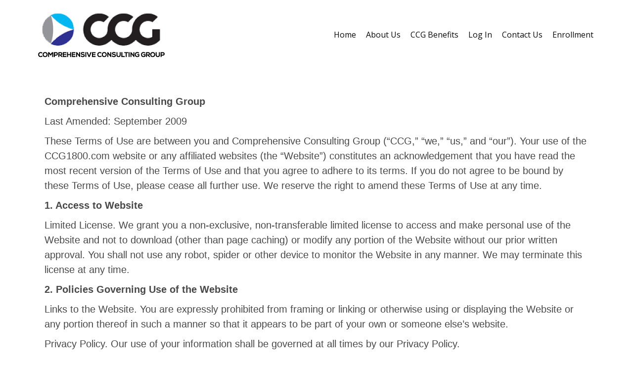

--- FILE ---
content_type: text/css
request_url: https://ccg1800.com/wp-content/uploads/the7-css/post-type-dynamic.css?ver=aabd4ca993ee
body_size: 1021
content:
.accent-bg-mixin {
  color: #fff;
  background-color: #2e3192;
}
.accent-gradient .accent-bg-mixin {
  background: #2e3192;
  background: -webkit-linear-gradient();
  background: linear-gradient();
}
.solid-bg-mixin {
  background-color: #ffffff;
}
.header-color {
  color: #000000;
}
.dt-mega-parent .sidebar-content .widget .header-color {
  color: #333333;
}
#main .sidebar-content .header-color {
  color: #000000;
}
.footer .header-color {
  color: #373a41;
}
.color-base-transparent {
  color: #999999;
}
.sidebar-content .color-base-transparent {
  color: rgba(73,73,73,0.5);
}
.footer .color-base-transparent {
  color: rgba(141,144,149,0.5);
}
.outline-element-decoration .outline-decoration {
  -webkit-box-shadow: inset 0px 0px 0px 1px #ffffff;
  box-shadow: inset 0px 0px 0px 1px #ffffff;
}
.shadow-element-decoration .shadow-decoration {
  -webkit-box-shadow: 0 6px 18px rgba(0,0,0,0.1);
  box-shadow: 0 6px 18px rgba(0,0,0,0.1);
}
.testimonial-item:not(.testimonial-item-slider),
.testimonial-item .ts-viewport,
.bg-on.team-container,
.dt-team-shortcode.content-bg-on .team-container {
  background-color: #ffffff;
}
.outline-element-decoration .testimonial-item:not(.testimonial-item-slider),
.outline-element-decoration .testimonial-item .ts-viewport,
.outline-element-decoration .bg-on.team-container,
.outline-element-decoration .dt-team-shortcode.content-bg-on .team-container {
  -webkit-box-shadow: inset 0px 0px 0px 1px #ffffff;
  box-shadow: inset 0px 0px 0px 1px #ffffff;
}
.shadow-element-decoration .testimonial-item:not(.testimonial-item-slider),
.shadow-element-decoration .testimonial-item .ts-viewport,
.shadow-element-decoration .bg-on.team-container,
.shadow-element-decoration .dt-team-shortcode.content-bg-on .team-container {
  -webkit-box-shadow: 0 6px 18px rgba(0,0,0,0.1);
  box-shadow: 0 6px 18px rgba(0,0,0,0.1);
}
.dt-team-shortcode .team-content {
  font-size: 20px;
  line-height: 30px;
}
.testimonial-item .testimonial-vcard .text-secondary,
.testimonial-item .testimonial-vcard .text-primary,
.testimonial-item .testimonial-vcard .text-primary * {
  color: #000000;
}
.sidebar-content .testimonial-item .testimonial-vcard .text-secondary,
.sidebar-content .testimonial-item .testimonial-vcard .text-primary,
.sidebar-content .testimonial-item .testimonial-vcard .text-primary * {
  color: #000000;
}
.footer .testimonial-item .testimonial-vcard .text-secondary,
.footer .testimonial-item .testimonial-vcard .text-primary,
.footer .testimonial-item .testimonial-vcard .text-primary * {
  color: #373a41;
}
.testimonial-item .testimonial-vcard a.text-primary:hover,
.testimonial-item .testimonial-vcard a.text-primary:hover * {
  text-decoration: underline;
}
.team-author p {
  color: #000000;
  font:     /  "Arial", Helvetica, Arial, Verdana, sans-serif;
  text-transform: none;
}
.dt-team-shortcode .team-author p {
  font:     / 30px "Arial", Helvetica, Arial, Verdana, sans-serif;
  text-transform: none;
  color: #2e3192;
}
.accent-gradient .dt-team-shortcode .team-author p {
  background: -webkit-linear-gradient();
  color: transparent;
  -webkit-background-clip: text;
  background-clip: text;
}
@media all and (-ms-high-contrast: none) {
  .accent-gradient .dt-team-shortcode .team-author p {
    color: #2e3192;
  }
}
.dt-mega-parent .sidebar-content .widget .team-author p {
  font:    13px / 20px "Arial", Helvetica, Arial, Verdana, sans-serif;
  text-transform: none;
  color: rgba(51,51,51,0.5);
}
.sidebar-content .team-author p {
  font:    13px / 20px "Arial", Helvetica, Arial, Verdana, sans-serif;
  text-transform: none;
  color: rgba(73,73,73,0.5);
}
.footer .team-author p {
  font:    13px / 20px "Arial", Helvetica, Arial, Verdana, sans-serif;
  text-transform: none;
  color: rgba(141,144,149,0.5);
}
.testimonial-vcard .text-secondary {
  color: #000000;
  line-height: 30px;
  font-weight: bold;
}
.dt-mega-parent .sidebar-content .widget .testimonial-vcard .text-secondary {
  color: #333333;
}
#main .sidebar-content .testimonial-vcard .text-secondary {
  color: #000000;
}
.footer .testimonial-vcard .text-secondary {
  color: #373a41;
}
#main .sidebar-content .widget .testimonial-vcard .text-secondary {
  color: rgba(73,73,73,0.5);
}
.dt-testimonials-shortcode .testimonial-vcard .text-secondary {
  font-size: 20px;
  line-height: 30px;
  font-weight: normal;
  color: #2e3192;
}
.accent-gradient .dt-testimonials-shortcode .testimonial-vcard .text-secondary {
  background: -webkit-linear-gradient();
  color: transparent;
  -webkit-background-clip: text;
  background-clip: text;
}
@media all and (-ms-high-contrast: none) {
  .accent-gradient .dt-testimonials-shortcode .testimonial-vcard .text-secondary {
    color: #2e3192;
  }
}
.dt-testimonials-shortcode .more-link {
  color: #2e3192;
}
.testimonial-vcard .text-primary {
  color: #000000;
  font-size: 20px;
  line-height: 30px;
  font-weight: bold;
}
.dt-mega-parent .sidebar-content .widget .testimonial-vcard .text-primary {
  color: #333333;
}
#main .sidebar-content .testimonial-vcard .text-primary {
  color: #000000;
}
.footer .testimonial-vcard .text-primary {
  color: #373a41;
}
.testimonial-vcard .text-primary * {
  color: #000000;
}
.dt-mega-parent .sidebar-content .widget .testimonial-vcard .text-primary * {
  color: #333333;
}
#main .sidebar-content .testimonial-vcard .text-primary * {
  color: #000000;
}
.footer .testimonial-vcard .text-primary * {
  color: #373a41;
}
.dt-testimonials-shortcode .testimonial-vcard .text-primary {
  font: normal  normal  /  "Arial", Helvetica, Arial, Verdana, sans-serif;
}
.team-author-name,
.team-author-name a {
  color: #000000;
  font: normal  normal  /  "Arial", Helvetica, Arial, Verdana, sans-serif;
}
.content .team-author-name a:hover {
  color: #2e3192;
}
.accent-gradient .content .team-author-name a:hover {
  background: -webkit-linear-gradient();
  color: transparent;
  -webkit-background-clip: text;
  background-clip: text;
}
@media all and (-ms-high-contrast: none) {
  .accent-gradient .content .team-author-name a:hover {
    color: #2e3192;
  }
}
.widget .team-author-name,
.widget .team-author-name a {
  font:     /  "Arial", Helvetica, Arial, Verdana, sans-serif;
  text-transform: none;
  color: #000000;
}
.dt-mega-parent .sidebar-content .widget .widget .team-author-name,
.dt-mega-parent .sidebar-content .widget .widget .team-author-name a {
  color: #333333;
}
#main .sidebar-content .widget .team-author-name,
#main .sidebar-content .widget .team-author-name a {
  color: #000000;
}
.footer .widget .team-author-name,
.footer .widget .team-author-name a {
  color: #373a41;
}
.team-author-name,
.team-author-name a {
  color: #000000;
}
.dt-mega-parent .sidebar-content .widget .team-author-name,
.dt-mega-parent .sidebar-content .widget .team-author-name a {
  color: #333333;
}
#main .sidebar-content .team-author-name,
#main .sidebar-content .team-author-name a {
  color: #000000;
}
.footer .team-author-name,
.footer .team-author-name a {
  color: #373a41;
}
.rsTitle {
  font:     /  "Arial", Helvetica, Arial, Verdana, sans-serif;
  text-transform: none;
}
.rsDesc {
  font:     /  "Arial", Helvetica, Arial, Verdana, sans-serif;
  text-transform: none;
}
@media screen and (max-width: 1200px) {
  .rsTitle {
    font:     /  "Arial", Helvetica, Arial, Verdana, sans-serif;
  }
  .rsDesc {
    font:     /  "Arial", Helvetica, Arial, Verdana, sans-serif;
  }
}
@media screen and (max-width: 1024px) {
  .rsTitle {
    font:     /  "Arial", Helvetica, Arial, Verdana, sans-serif;
  }
  .rsDesc {
    font:     /  "Arial", Helvetica, Arial, Verdana, sans-serif;
  }
}
@media screen and (max-width: 800px) {
  .rsTitle {
    font:     /  "Arial", Helvetica, Arial, Verdana, sans-serif;
  }
  .rsDesc {
    font:    20px / 30px "Arial", Helvetica, Arial, Verdana, sans-serif;
  }
}
@media screen and (max-width: 320px) {
  .rsTitle {
    font:    20px / 30px "Arial", Helvetica, Arial, Verdana, sans-serif;
  }
  .rsDesc {
    display: none !important;
    font:    20px / 30px "Arial", Helvetica, Arial, Verdana, sans-serif;
  }
}
#main-slideshow .progress-spinner-left,
#main-slideshow .progress-spinner-right {
  border-color: #2e3192 !important;
}
.slider-content .owl-dot:not(.active):not(:hover),
.slider-content .owl-dot:not(.active):hover {
  -webkit-box-shadow: inset 0 0 0 2px rgba(73,73,73,0.35);
  box-shadow: inset 0 0 0 2px rgba(73,73,73,0.35);
}
.slider-content .owl-dot.active {
  -webkit-box-shadow: inset 0 0 0 20px rgba(73,73,73,0.35);
  box-shadow: inset 0 0 0 20px rgba(73,73,73,0.35);
}
.dt-mega-parent .sidebar-content .widget .slider-content .owl-dot:not(.active):not(:hover),
.dt-mega-parent .sidebar-content .widget .slider-content .owl-dot:not(.active):hover {
  -webkit-box-shadow: inset 0 0 0 2px rgba(51,51,51,0.35);
  box-shadow: inset 0 0 0 2px rgba(51,51,51,0.35);
}
.dt-mega-parent .sidebar-content .widget .slider-content .owl-dot.active {
  -webkit-box-shadow: inset 0 0 0 20px rgba(51,51,51,0.35);
  box-shadow: inset 0 0 0 20px rgba(51,51,51,0.35);
}
.sidebar .slider-content .owl-dot:not(.active):not(:hover),
.sidebar .slider-content .owl-dot:not(.active):hover,
.sidebar-content .slider-content .owl-dot:not(.active):not(:hover),
.sidebar-content .slider-content .owl-dot:not(.active):hover {
  -webkit-box-shadow: inset 0 0 0 2px rgba(73,73,73,0.35);
  box-shadow: inset 0 0 0 2px rgba(73,73,73,0.35);
}
.sidebar .slider-content .owl-dot.active,
.sidebar-content .slider-content .owl-dot.active {
  -webkit-box-shadow: inset 0 0 0 20px rgba(73,73,73,0.35);
  box-shadow: inset 0 0 0 20px rgba(73,73,73,0.35);
}
.footer .slider-content .owl-dot:not(.active):not(:hover),
.footer .slider-content .owl-dot:not(.active):hover {
  -webkit-box-shadow: inset 0 0 0 2px rgba(141,144,149,0.35);
  box-shadow: inset 0 0 0 2px rgba(141,144,149,0.35);
}
.footer .slider-content .owl-dot.active {
  -webkit-box-shadow: inset 0 0 0 20px rgba(141,144,149,0.35);
  box-shadow: inset 0 0 0 20px rgba(141,144,149,0.35);
}
